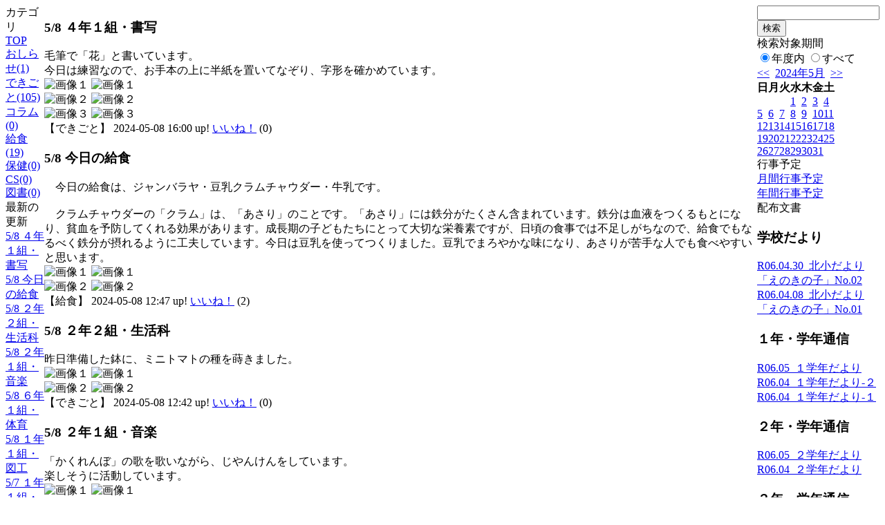

--- FILE ---
content_type: text/html; charset=EUC-JP
request_url: http://swa.city.takasaki.gunma.jp/weblog/index.php?id=102&date=20240508
body_size: 58675
content:
<!DOCTYPE html PUBLIC "-//W3C//DTD XHTML 1.0 Transitional//EN" "http://www.w3.org/TR/xhtml1/DTD/xhtml1-transitional.dtd">
<html>
<head>
<meta http-equiv="Content-Type" content="text/html; charset=EUC-JP">
<meta http-equiv="Content-Style-Type" content="text/css">
<link rel="stylesheet" href="/weblog/css/type_008/import.css" type="text/css">
<title>ページタイトル</title>
<style type="text/css">
<!--
    #block_title {
        background-image: url("/weblog/data/102/title.gif");
        background-repeat: no-repeat;
    }
-->
</style>
<script type="text/javascript" src="/weblog/css/type_008/navi.js"></script>
<link rel="alternate" type="application/rss+xml" title="RSS" href="http://swa.city.takasaki.gunma.jp/weblog/rss2.php?id=102" />
<script type="text/javascript">
//<![CDATA[
var ENV={school_id:'102'};
//]]>
</script>
<script type="text/javascript" src="/swas/js/yui/yahoo/yahoo-min.js" charset="utf-8"></script>
<script type="text/javascript" src="/swas/js/yui/dom/dom-min.js" charset="utf-8"></script>
<script type="text/javascript" src="/swas/js/yui/event/event-min.js" charset="utf-8"></script>
<script type="text/javascript" src="/swas/js/yui/connection/connection-min.js" charset="utf-8"></script>
<script type="text/javascript" src="/swas/js/swa/SWAIineManager-min.js"></script>

<script type="text/javascript">
//<![CDATA[
var writeNewEntryImage;
(function(){
	function getval(name){
		var cs=document.cookie.split(/;\s*/);
		for(var i=0; i<cs.length; i++) {
			var nv=cs[i].split('=');
			if(nv[0]==name)return decodeURIComponent(nv[1]);
		}
		return false;
	}
	function setval(name,val,days){
		var str = name+'='+encodeURIComponent(val) +';path=/;';
		if (days) {
			var d=new Date();
			d.setTime(d.getTime + days*3600*24*1000);
			str += 'expires='+ d.toGMTString() +';';
		}
		document.cookie = str;
	}
	function toInt(s){
		if(!s)return false;
		var n=parseInt(s);
		if(isNaN(n))n=false;
		return n;
	}
	var ftime=toInt(getval('AccessTime')), ltime=toInt(getval('PreAccessTime'));
	var now=new Date();
	now=Math.floor(now.getTime()/1000);
	if(!ftime) {
		if(ltime) ftime=ltime;
		else ftime = now;
		setval('AccessTime', ftime);
	}
	setval('PreAccessTime',now,14);
	writeNewEntryImage = function(pubsec,w,h) {
		if (!pubsec || pubsec>=ftime) {
			var tag = '<img src="/weblog/css/type_008/image/icon_000.gif"';
			if(w) tag += ' width="'+ w +'"';
			if(h) tag += ' height="'+ h +'"';
			tag += ' align="absmiddle"';
			tag += ' alt="新着"';
			tag += ' /> ';
			document.write(tag);
		}
	};
})();
function tglelm(elm, swt) {
	if (typeof elm == "string") elm = document.getElementById(elm);
	var toExpand = elm.style.display != "block";
	elm.style.display = toExpand? "block" : "none";
	if (swt) {
		if (typeof swt == "string") swt = document.getElementById(swt);
		var cn = toExpand? "expand" : "collapse";
		if (tglelm.reClass.test(swt.className)) {
			swt.className = swt.className.replace(tglelm.reClass, cn);
		} else {
			swt.className = swt.className +" "+ cn;
		}
	}
}
tglelm.reClass = /\b(collapse|expand)\b/;

//]]>
</script>

</head>

<body>
<div id="block_whole">


<!--■block_header-->
<!--
<div id="block_header">
<div id="block_title">
<table width="100%" border="0" cellspacing="0" cellpadding="0">
<tr valign="top">
<td rowspan="2" id="block_headerLeft"><img src="image/space.gif" width="620" height="80" border="0"></td>
<td id="block_update">最新更新日：2026/01/13</td>
</tr>
<tr valign="bottom">
<td id="block_counter">本日：<img src="/weblog/count_up.php?id=102" alt="count up" width="1" height="1" style="border:none;" />1
<br>
総数：1179</td>
</tr></table>
</div>
</div>
-->
<!--■block_header end-->


<!--■Block_mess-->
<div id="block_mess"><font style="color:#000000; font-size:16px;"></font>
</div>
<!--■Block_mess end-->


<!--■block_main-->
<div id="block_main">
<table width="100%" border="0" cellspacing="0" cellpadding="0">
<tr valign="top">


<!--●Block_left-->
<td id="block_left">


<!-- カテゴリ -->
<div class="group_sidemenu">
<div class="sidemenu_0">
<div class="menu_title">カテゴリ</div>
<div class="divmenuitem">
  <a class="menu menu_selected" href="index.php?id=102&amp;date=20240508">TOP</a>
</div>
<div class="divmenuitem">
  <a class="menu" href="index.php?id=102&amp;type=2&amp;date=20240508&amp;category_id=1229">おしらせ(1)</a>
</div>
<div class="divmenuitem">
  <a class="menu" href="index.php?id=102&amp;type=2&amp;date=20240508&amp;category_id=1230">できごと(105)</a>
</div>
<div class="divmenuitem">
  <a class="menu" href="index.php?id=102&amp;type=2&amp;date=20240508&amp;category_id=1231">コラム(0)</a>
</div>
<div class="divmenuitem">
  <a class="menu" href="index.php?id=102&amp;type=2&amp;date=20240508&amp;category_id=3412">給食(19)</a>
</div>
<div class="divmenuitem">
  <a class="menu" href="index.php?id=102&amp;type=2&amp;date=20240508&amp;category_id=3413">保健(0)</a>
</div>
<div class="divmenuitem">
  <a class="menu" href="index.php?id=102&amp;type=2&amp;date=20240508&amp;category_id=3414">CS(0)</a>
</div>
<div class="divmenuitem">
  <a class="menu" href="index.php?id=102&amp;type=2&amp;date=20240508&amp;category_id=3420">図書(0)</a>
</div>

</div>
</div>

<!-- 最新の更新 -->
<div class="group_sidemenu">
<div class="sidemenu_1">
<div class="menu_title">最新の更新</div>
<div class="divmenuitem">
  <a class="menu" href="/weblog/index.php?id=102&amp;type=1&amp;column_id=390913&amp;category_id=1230&amp;date=20240508"><script type="text/javascript">writeNewEntryImage(1715151632,null,null,'absmiddle')</script>5/8 ４年１組・書写</a>
</div>
<div class="divmenuitem">
  <a class="menu" href="/weblog/index.php?id=102&amp;type=1&amp;column_id=390766&amp;category_id=3412&amp;date=20240508"><script type="text/javascript">writeNewEntryImage(1715140075,null,null,'absmiddle')</script>5/8 今日の給食</a>
</div>
<div class="divmenuitem">
  <a class="menu" href="/weblog/index.php?id=102&amp;type=1&amp;column_id=390756&amp;category_id=1230&amp;date=20240508"><script type="text/javascript">writeNewEntryImage(1715139774,null,null,'absmiddle')</script>5/8 ２年２組・生活科</a>
</div>
<div class="divmenuitem">
  <a class="menu" href="/weblog/index.php?id=102&amp;type=1&amp;column_id=390753&amp;category_id=1230&amp;date=20240508"><script type="text/javascript">writeNewEntryImage(1715139600,null,null,'absmiddle')</script>5/8 ２年１組・音楽</a>
</div>
<div class="divmenuitem">
  <a class="menu" href="/weblog/index.php?id=102&amp;type=1&amp;column_id=390743&amp;category_id=1230&amp;date=20240508"><script type="text/javascript">writeNewEntryImage(1715139235,null,null,'absmiddle')</script>5/8 ６年１組・体育</a>
</div>
<div class="divmenuitem">
  <a class="menu" href="/weblog/index.php?id=102&amp;type=1&amp;column_id=390738&amp;category_id=1230&amp;date=20240508"><script type="text/javascript">writeNewEntryImage(1715138823,null,null,'absmiddle')</script>5/8 １年１組・図工</a>
</div>
<div class="divmenuitem">
  <a class="menu" href="/weblog/index.php?id=102&amp;type=1&amp;column_id=390525&amp;category_id=1230&amp;date=20240508"><script type="text/javascript">writeNewEntryImage(1715058673,null,null,'absmiddle')</script>5/7 １年１組・給食</a>
</div>
<div class="divmenuitem">
  <a class="menu" href="/weblog/index.php?id=102&amp;type=1&amp;column_id=390521&amp;category_id=3412&amp;date=20240508"><script type="text/javascript">writeNewEntryImage(1715058302,null,null,'absmiddle')</script>5/7 今日の給食</a>
</div>
<div class="divmenuitem">
  <a class="menu" href="/weblog/index.php?id=102&amp;type=1&amp;column_id=390519&amp;category_id=1230&amp;date=20240508"><script type="text/javascript">writeNewEntryImage(1715058045,null,null,'absmiddle')</script>5/7 ４年２組・体育</a>
</div>
<div class="divmenuitem">
  <a class="menu" href="/weblog/index.php?id=102&amp;type=1&amp;column_id=390517&amp;category_id=1230&amp;date=20240508"><script type="text/javascript">writeNewEntryImage(1715057916,null,null,'absmiddle')</script>5/7 ２年２組・生活科</a>
</div>
<div class="divmenuitem">
  <a class="menu" href="/weblog/index.php?id=102&amp;type=1&amp;column_id=390516&amp;category_id=1230&amp;date=20240508"><script type="text/javascript">writeNewEntryImage(1715057602,null,null,'absmiddle')</script>5/7 １年２組・英語活動</a>
</div>
<div class="divmenuitem">
  <a class="menu" href="/weblog/index.php?id=102&amp;type=1&amp;column_id=390507&amp;category_id=1230&amp;date=20240508"><script type="text/javascript">writeNewEntryImage(1715056314,null,null,'absmiddle')</script>5/7 ３年２組・理科</a>
</div>
<div class="divmenuitem">
  <a class="menu" href="/weblog/index.php?id=102&amp;type=1&amp;column_id=390510&amp;category_id=1230&amp;date=20240508"><script type="text/javascript">writeNewEntryImage(1715056298,null,null,'absmiddle')</script>5/7 朝礼</a>
</div>
<div class="divmenuitem">
  <a class="menu" href="/weblog/index.php?id=102&amp;type=1&amp;column_id=390278&amp;category_id=1230&amp;date=20240508"><script type="text/javascript">writeNewEntryImage(1714636460,null,null,'absmiddle')</script>5/2 耳鼻科検診</a>
</div>
<div class="divmenuitem">
  <a class="menu" href="/weblog/index.php?id=102&amp;type=1&amp;column_id=390276&amp;category_id=1230&amp;date=20240508"><script type="text/javascript">writeNewEntryImage(1714636087,null,null,'absmiddle')</script>5/2 委員会集会</a>
</div>

</div>
</div>

<!-- バックナンバー -->
<div class="group_sidemenu">
<div class="sidemenu_1">
<div class="menu_title">過去の記事</div>
<div class="divmenuitem">
  <a class="menu" href="/weblog/index.php?id=102&amp;date=20240508&amp;optiondate=202405">5月</a>
</div>
<div class="divmenuitem">
  <a class="menu" href="/weblog/index.php?id=102&amp;date=20240508&amp;optiondate=202404">4月</a>
</div>
<div class="divmenuitem">
  <a class="menu" href="/weblog/index.php?id=102">2025年度</a>
</div>
<div class="divmenuitem">
  <a class="menu menu_selected" href="/weblog/index.php?id=102&amp;date=20250331">2024年度</a>
</div>
<div class="divmenuitem">
  <a class="menu" href="/weblog/index.php?id=102&amp;date=20240331">2023年度</a>
</div>
<div class="divmenuitem">
  <a class="menu" href="/weblog/index.php?id=102&amp;date=20230331">2022年度</a>
</div>
<div class="divmenuitem">
  <a class="menu" href="/weblog/index.php?id=102&amp;date=20220331">2021年度</a>
</div>
<div class="divmenuitem">
  <a class="menu" href="/weblog/index.php?id=102&amp;date=20210331">2020年度</a>
</div>
<div class="divmenuitem">
  <a class="menu" href="/weblog/index.php?id=102&amp;date=20200331">2019年度</a>
</div>
<div class="divmenuitem">
  <a class="menu" href="/weblog/index.php?id=102&amp;date=20190331">2018年度</a>
</div>
<div class="divmenuitem">
  <a class="menu" href="/weblog/index.php?id=102&amp;date=20180331">2017年度</a>
</div>
<div class="divmenuitem">
  <a class="menu" href="/weblog/index.php?id=102&amp;date=20170331">2016年度</a>
</div>
<div class="divmenuitem">
  <a class="menu" href="/weblog/index.php?id=102&amp;date=20160331">2015年度</a>
</div>
<div class="divmenuitem">
  <a class="menu" href="/weblog/index.php?id=102&amp;date=20150331">2014年度</a>
</div>
<div class="divmenuitem">
  <a class="menu" href="/weblog/index.php?id=102&amp;date=20140331">2013年度</a>
</div>
<div class="divmenuitem">
  <a class="menu" href="/weblog/index.php?id=102&amp;date=20130331">2012年度</a>
</div>
<div class="divmenuitem">
  <a class="menu" href="/weblog/index.php?id=102&amp;date=20120331">2011年度</a>
</div>
<div class="divmenuitem">
  <a class="menu" href="/weblog/index.php?id=102&amp;date=20110331">2010年度</a>
</div>
<div class="divmenuitem">
  <a class="menu" href="/weblog/index.php?id=102&amp;date=20100331">2009年度</a>
</div>

</div>
</div>

</td>
<!--●Block_middle-->
<td id="block_middle">

<!-- コラムブロック -->

<div class="blog-items">
<div id="column-390913" class="column_group">
<div class="column_header">
<h3><span class="wrap"><script type="text/javascript">writeNewEntryImage(1715151632,36,13);</script>5/8 ４年１組・書写</span></h3>
</div>
<div class="column_body clayout-19">
毛筆で「花」と書いています。<br />
今日は練習なので、お手本の上に半紙を置いてなぞり、字形を確かめています。<br style="clear:both;" />
<div class="image_group ig-pos-last"><span class="bimg bimg-first" >
	<img src="/weblog/files/102/blog/390913/1/896661.jpg" title="画像１" alt="画像１" width="400" height="300" onmousedown="return false" ondragstart="return false" oncontextmenu="return false" />
	<img class="protect" src="/weblog/image/space.gif" title="画像１" alt="画像１" width="400" height="300" onmousedown="return false" ondragstart="return false" oncontextmenu="return false" />
</span><br />
<span class="bimg bimg-item" >
	<img src="/weblog/files/102/blog/390913/2/896662.jpg" title="画像２" alt="画像２" width="400" height="300" onmousedown="return false" ondragstart="return false" oncontextmenu="return false" />
	<img class="protect" src="/weblog/image/space.gif" title="画像２" alt="画像２" width="400" height="300" onmousedown="return false" ondragstart="return false" oncontextmenu="return false" />
</span><br />
<span class="bimg bimg-last" >
	<img src="/weblog/files/102/blog/390913/3/896663.jpg" title="画像３" alt="画像３" width="400" height="300" onmousedown="return false" ondragstart="return false" oncontextmenu="return false" />
	<img class="protect" src="/weblog/image/space.gif" title="画像３" alt="画像３" width="400" height="300" onmousedown="return false" ondragstart="return false" oncontextmenu="return false" />
</span></div>

</div>
<div class="column_footer">【できごと】 2024-05-08 16:00 up! <span id="iine-btn-390913" class="iine-btn"></span></div>
</div>

<div id="column-390766" class="column_group">
<div class="column_header">
<h3><span class="wrap"><script type="text/javascript">writeNewEntryImage(1715140075,36,13);</script>5/8 今日の給食</span></h3>
</div>
<div class="column_body clayout-18">
　今日の給食は、ジャンバラヤ・豆乳クラムチャウダー・牛乳です。<br />
<br />
　クラムチャウダーの「クラム」は、「あさり」のことです。「あさり」には鉄分がたくさん含まれています。鉄分は血液をつくるもとになり、貧血を予防してくれる効果があります。成長期の子どもたちにとって大切な栄養素ですが、日頃の食事では不足しがちなので、給食でもなるべく鉄分が摂れるように工夫しています。今日は豆乳を使ってつくりました。豆乳でまろやかな味になり、あさりが苦手な人でも食べやすいと思います。<br style="clear:both;" />
<div class="image_group ig-pos-last"><span class="bimg bimg-first" >
	<img src="/weblog/files/102/blog/390766/1/896308.jpg" title="画像１" alt="画像１" width="400" height="300" onmousedown="return false" ondragstart="return false" oncontextmenu="return false" />
	<img class="protect" src="/weblog/image/space.gif" title="画像１" alt="画像１" width="400" height="300" onmousedown="return false" ondragstart="return false" oncontextmenu="return false" />
</span><br />
<span class="bimg bimg-last" >
	<img src="/weblog/files/102/blog/390766/2/896309.jpg" title="画像２" alt="画像２" width="400" height="300" onmousedown="return false" ondragstart="return false" oncontextmenu="return false" />
	<img class="protect" src="/weblog/image/space.gif" title="画像２" alt="画像２" width="400" height="300" onmousedown="return false" ondragstart="return false" oncontextmenu="return false" />
</span></div>

</div>
<div class="column_footer">【給食】 2024-05-08 12:47 up! <span id="iine-btn-390766" class="iine-btn"></span></div>
</div>

<div id="column-390756" class="column_group">
<div class="column_header">
<h3><span class="wrap"><script type="text/javascript">writeNewEntryImage(1715139774,36,13);</script>5/8 ２年２組・生活科</span></h3>
</div>
<div class="column_body clayout-18">
昨日準備した鉢に、ミニトマトの種を蒔きました。<br style="clear:both;" />
<div class="image_group ig-pos-last"><span class="bimg bimg-first" >
	<img src="/weblog/files/102/blog/390756/1/896282.jpg" title="画像１" alt="画像１" width="400" height="300" onmousedown="return false" ondragstart="return false" oncontextmenu="return false" />
	<img class="protect" src="/weblog/image/space.gif" title="画像１" alt="画像１" width="400" height="300" onmousedown="return false" ondragstart="return false" oncontextmenu="return false" />
</span><br />
<span class="bimg bimg-last" >
	<img src="/weblog/files/102/blog/390756/2/896283.jpg" title="画像２" alt="画像２" width="400" height="300" onmousedown="return false" ondragstart="return false" oncontextmenu="return false" />
	<img class="protect" src="/weblog/image/space.gif" title="画像２" alt="画像２" width="400" height="300" onmousedown="return false" ondragstart="return false" oncontextmenu="return false" />
</span></div>

</div>
<div class="column_footer">【できごと】 2024-05-08 12:42 up! <span id="iine-btn-390756" class="iine-btn"></span></div>
</div>

<div id="column-390753" class="column_group">
<div class="column_header">
<h3><span class="wrap"><script type="text/javascript">writeNewEntryImage(1715139600,36,13);</script>5/8 ２年１組・音楽</span></h3>
</div>
<div class="column_body clayout-19">
「かくれんぼ」の歌を歌いながら、じやんけんをしています。<br />
楽しそうに活動しています。<br style="clear:both;" />
<div class="image_group ig-pos-last"><span class="bimg bimg-first" >
	<img src="/weblog/files/102/blog/390753/1/896274.jpg" title="画像１" alt="画像１" width="400" height="300" onmousedown="return false" ondragstart="return false" oncontextmenu="return false" />
	<img class="protect" src="/weblog/image/space.gif" title="画像１" alt="画像１" width="400" height="300" onmousedown="return false" ondragstart="return false" oncontextmenu="return false" />
</span><br />
<span class="bimg bimg-item" >
	<img src="/weblog/files/102/blog/390753/2/896275.jpg" title="画像２" alt="画像２" width="400" height="300" onmousedown="return false" ondragstart="return false" oncontextmenu="return false" />
	<img class="protect" src="/weblog/image/space.gif" title="画像２" alt="画像２" width="400" height="300" onmousedown="return false" ondragstart="return false" oncontextmenu="return false" />
</span><br />
<span class="bimg bimg-last" >
	<img src="/weblog/files/102/blog/390753/3/896276.jpg" title="画像３" alt="画像３" width="400" height="300" onmousedown="return false" ondragstart="return false" oncontextmenu="return false" />
	<img class="protect" src="/weblog/image/space.gif" title="画像３" alt="画像３" width="400" height="300" onmousedown="return false" ondragstart="return false" oncontextmenu="return false" />
</span></div>

</div>
<div class="column_footer">【できごと】 2024-05-08 12:40 up! <span id="iine-btn-390753" class="iine-btn"></span></div>
</div>

<div id="column-390743" class="column_group">
<div class="column_header">
<h3><span class="wrap"><script type="text/javascript">writeNewEntryImage(1715139235,36,13);</script>5/8 ６年１組・体育</span></h3>
</div>
<div class="column_body clayout-19">
２人組で腹筋に挑戦中です。<br style="clear:both;" />
<div class="image_group ig-pos-last"><span class="bimg bimg-first" >
	<img src="/weblog/files/102/blog/390743/1/896251.jpg" title="画像１" alt="画像１" width="400" height="300" onmousedown="return false" ondragstart="return false" oncontextmenu="return false" />
	<img class="protect" src="/weblog/image/space.gif" title="画像１" alt="画像１" width="400" height="300" onmousedown="return false" ondragstart="return false" oncontextmenu="return false" />
</span><br />
<span class="bimg bimg-item" >
	<img src="/weblog/files/102/blog/390743/2/896252.jpg" title="画像２" alt="画像２" width="400" height="300" onmousedown="return false" ondragstart="return false" oncontextmenu="return false" />
	<img class="protect" src="/weblog/image/space.gif" title="画像２" alt="画像２" width="400" height="300" onmousedown="return false" ondragstart="return false" oncontextmenu="return false" />
</span><br />
<span class="bimg bimg-last" >
	<img src="/weblog/files/102/blog/390743/3/896253.jpg" title="画像３" alt="画像３" width="400" height="300" onmousedown="return false" ondragstart="return false" oncontextmenu="return false" />
	<img class="protect" src="/weblog/image/space.gif" title="画像３" alt="画像３" width="400" height="300" onmousedown="return false" ondragstart="return false" oncontextmenu="return false" />
</span></div>

</div>
<div class="column_footer">【できごと】 2024-05-08 12:33 up! <span id="iine-btn-390743" class="iine-btn"></span></div>
</div>

<div id="column-390738" class="column_group">
<div class="column_header">
<h3><span class="wrap"><script type="text/javascript">writeNewEntryImage(1715138823,36,13);</script>5/8 １年１組・図工</span></h3>
</div>
<div class="column_body clayout-19">
「すなやつちとなかよし」という題材です。<br />
砂場で、思い思いのものを作ったり、穴や溝を掘って水を流したりして楽しんでいます。<br style="clear:both;" />
<div class="image_group ig-pos-last"><span class="bimg bimg-first" >
	<img src="/weblog/files/102/blog/390738/1/896241.jpg" title="画像１" alt="画像１" width="400" height="300" onmousedown="return false" ondragstart="return false" oncontextmenu="return false" />
	<img class="protect" src="/weblog/image/space.gif" title="画像１" alt="画像１" width="400" height="300" onmousedown="return false" ondragstart="return false" oncontextmenu="return false" />
</span><br />
<span class="bimg bimg-item" >
	<img src="/weblog/files/102/blog/390738/2/896242.jpg" title="画像２" alt="画像２" width="400" height="300" onmousedown="return false" ondragstart="return false" oncontextmenu="return false" />
	<img class="protect" src="/weblog/image/space.gif" title="画像２" alt="画像２" width="400" height="300" onmousedown="return false" ondragstart="return false" oncontextmenu="return false" />
</span><br />
<span class="bimg bimg-last" >
	<img src="/weblog/files/102/blog/390738/3/896243.jpg" title="画像３" alt="画像３" width="400" height="300" onmousedown="return false" ondragstart="return false" oncontextmenu="return false" />
	<img class="protect" src="/weblog/image/space.gif" title="画像３" alt="画像３" width="400" height="300" onmousedown="return false" ondragstart="return false" oncontextmenu="return false" />
</span></div>

</div>
<div class="column_footer">【できごと】 2024-05-08 12:27 up! <span id="iine-btn-390738" class="iine-btn"></span></div>
</div>

<div id="column-390525" class="column_group">
<div class="column_header">
<h3><span class="wrap"><script type="text/javascript">writeNewEntryImage(1715058673,36,13);</script>5/7 １年１組・給食</span></h3>
</div>
<div class="column_body clayout-18">
１年生にとって、給食で初めての揚げパンです。<br />
手と口の周りはベタベタですが、美味しそうに食べていました。<br style="clear:both;" />
<div class="image_group ig-pos-last"><span class="bimg bimg-first" >
	<img src="/weblog/files/102/blog/390525/1/895759.jpg" title="画像１" alt="画像１" width="400" height="300" onmousedown="return false" ondragstart="return false" oncontextmenu="return false" />
	<img class="protect" src="/weblog/image/space.gif" title="画像１" alt="画像１" width="400" height="300" onmousedown="return false" ondragstart="return false" oncontextmenu="return false" />
</span><br />
<span class="bimg bimg-last" >
	<img src="/weblog/files/102/blog/390525/2/895760.jpg" title="画像２" alt="画像２" width="400" height="300" onmousedown="return false" ondragstart="return false" oncontextmenu="return false" />
	<img class="protect" src="/weblog/image/space.gif" title="画像２" alt="画像２" width="400" height="300" onmousedown="return false" ondragstart="return false" oncontextmenu="return false" />
</span></div>

</div>
<div class="column_footer">【できごと】 2024-05-07 14:11 up! <span id="iine-btn-390525" class="iine-btn"></span></div>
</div>

<div id="column-390521" class="column_group">
<div class="column_header">
<h3><span class="wrap"><script type="text/javascript">writeNewEntryImage(1715058302,36,13);</script>5/7 今日の給食</span></h3>
</div>
<div class="column_body clayout-18">
　今日の給食は、抹茶きな粉揚げパン・大豆とツナのサラダ・ワンタンスープ・牛乳です。<br />
<br />
　今日は「八十八夜献立」です。立春から数えて八十八日目を「八十八夜」といい、今年は５月２日が八十八夜でした。このときに摘んだ新茶を飲むと、病気にならないと言われています。新茶の気分を味わってもらえるよう、今日は抹茶の揚げパンにしました。抹茶というと大人な感じがしますが、抹茶揚げパンは人気のメニューです。<br style="clear:both;" />
<div class="image_group ig-pos-last"><span class="bimg bimg-first" >
	<img src="/weblog/files/102/blog/390521/1/895750.jpg" title="画像１" alt="画像１" width="400" height="300" onmousedown="return false" ondragstart="return false" oncontextmenu="return false" />
	<img class="protect" src="/weblog/image/space.gif" title="画像１" alt="画像１" width="400" height="300" onmousedown="return false" ondragstart="return false" oncontextmenu="return false" />
</span><br />
<span class="bimg bimg-last" >
	<img src="/weblog/files/102/blog/390521/2/895751.jpg" title="画像２" alt="画像２" width="400" height="300" onmousedown="return false" ondragstart="return false" oncontextmenu="return false" />
	<img class="protect" src="/weblog/image/space.gif" title="画像２" alt="画像２" width="400" height="300" onmousedown="return false" ondragstart="return false" oncontextmenu="return false" />
</span></div>

</div>
<div class="column_footer">【給食】 2024-05-07 14:05 up! <span id="iine-btn-390521" class="iine-btn"></span></div>
</div>

<div id="column-390519" class="column_group">
<div class="column_header">
<h3><span class="wrap"><script type="text/javascript">writeNewEntryImage(1715058045,36,13);</script>5/7 ４年２組・体育</span></h3>
</div>
<div class="column_body clayout-18">
シャトルランを行いました。<br style="clear:both;" />
<div class="image_group ig-pos-last"><span class="bimg bimg-first" >
	<img src="/weblog/files/102/blog/390519/1/895746.jpg" title="画像１" alt="画像１" width="400" height="300" onmousedown="return false" ondragstart="return false" oncontextmenu="return false" />
	<img class="protect" src="/weblog/image/space.gif" title="画像１" alt="画像１" width="400" height="300" onmousedown="return false" ondragstart="return false" oncontextmenu="return false" />
</span><br />
<span class="bimg bimg-last" >
	<img src="/weblog/files/102/blog/390519/2/895747.jpg" title="画像２" alt="画像２" width="400" height="300" onmousedown="return false" ondragstart="return false" oncontextmenu="return false" />
	<img class="protect" src="/weblog/image/space.gif" title="画像２" alt="画像２" width="400" height="300" onmousedown="return false" ondragstart="return false" oncontextmenu="return false" />
</span></div>

</div>
<div class="column_footer">【できごと】 2024-05-07 14:00 up! <span id="iine-btn-390519" class="iine-btn"></span></div>
</div>

<div id="column-390517" class="column_group">
<div class="column_header">
<h3><span class="wrap"><script type="text/javascript">writeNewEntryImage(1715057916,36,13);</script>5/7 ２年２組・生活科</span></h3>
</div>
<div class="column_body clayout-19">
鉢に土を入れて、ミニトマトの種まきの準備をしました。<br style="clear:both;" />
<div class="image_group ig-pos-last"><span class="bimg bimg-first" >
	<img src="/weblog/files/102/blog/390517/1/895741.jpg" title="画像１" alt="画像１" width="400" height="300" onmousedown="return false" ondragstart="return false" oncontextmenu="return false" />
	<img class="protect" src="/weblog/image/space.gif" title="画像１" alt="画像１" width="400" height="300" onmousedown="return false" ondragstart="return false" oncontextmenu="return false" />
</span><br />
<span class="bimg bimg-item" >
	<img src="/weblog/files/102/blog/390517/2/895742.jpg" title="画像２" alt="画像２" width="400" height="300" onmousedown="return false" ondragstart="return false" oncontextmenu="return false" />
	<img class="protect" src="/weblog/image/space.gif" title="画像２" alt="画像２" width="400" height="300" onmousedown="return false" ondragstart="return false" oncontextmenu="return false" />
</span><br />
<span class="bimg bimg-last" >
	<img src="/weblog/files/102/blog/390517/3/895743.jpg" title="画像３" alt="画像３" width="400" height="300" onmousedown="return false" ondragstart="return false" oncontextmenu="return false" />
	<img class="protect" src="/weblog/image/space.gif" title="画像３" alt="画像３" width="400" height="300" onmousedown="return false" ondragstart="return false" oncontextmenu="return false" />
</span></div>

</div>
<div class="column_footer">【できごと】 2024-05-07 13:58 up! <span id="iine-btn-390517" class="iine-btn"></span></div>
</div>

<div id="column-390516" class="column_group">
<div class="column_header">
<h3><span class="wrap"><script type="text/javascript">writeNewEntryImage(1715057602,36,13);</script>5/7 １年２組・英語活動</span></h3>
</div>
<div class="column_body clayout-18">
いろいろな「色」の言い方を学びました。<br />
たくさん手が挙がっていました。<br style="clear:both;" />
<div class="image_group ig-pos-last"><span class="bimg bimg-first" >
	<img src="/weblog/files/102/blog/390516/1/895739.jpg" title="画像１" alt="画像１" width="400" height="300" onmousedown="return false" ondragstart="return false" oncontextmenu="return false" />
	<img class="protect" src="/weblog/image/space.gif" title="画像１" alt="画像１" width="400" height="300" onmousedown="return false" ondragstart="return false" oncontextmenu="return false" />
</span><br />
<span class="bimg bimg-last" >
	<img src="/weblog/files/102/blog/390516/2/895740.jpg" title="画像２" alt="画像２" width="400" height="300" onmousedown="return false" ondragstart="return false" oncontextmenu="return false" />
	<img class="protect" src="/weblog/image/space.gif" title="画像２" alt="画像２" width="400" height="300" onmousedown="return false" ondragstart="return false" oncontextmenu="return false" />
</span></div>

</div>
<div class="column_footer">【できごと】 2024-05-07 13:53 up! <span id="iine-btn-390516" class="iine-btn"></span></div>
</div>

<div id="column-390507" class="column_group">
<div class="column_header">
<h3><span class="wrap"><script type="text/javascript">writeNewEntryImage(1715056314,36,13);</script>5/7 ３年２組・理科</span></h3>
</div>
<div class="column_body clayout-19">
アオムシ（モンシロチョウの幼虫）の観察をしています。<br style="clear:both;" />
<div class="image_group ig-pos-last"><span class="bimg bimg-first" >
	<img src="/weblog/files/102/blog/390507/1/895718.jpg" title="画像１" alt="画像１" width="400" height="300" onmousedown="return false" ondragstart="return false" oncontextmenu="return false" />
	<img class="protect" src="/weblog/image/space.gif" title="画像１" alt="画像１" width="400" height="300" onmousedown="return false" ondragstart="return false" oncontextmenu="return false" />
</span><br />
<span class="bimg bimg-item" >
	<img src="/weblog/files/102/blog/390507/2/895719.jpg" title="画像２" alt="画像２" width="400" height="300" onmousedown="return false" ondragstart="return false" oncontextmenu="return false" />
	<img class="protect" src="/weblog/image/space.gif" title="画像２" alt="画像２" width="400" height="300" onmousedown="return false" ondragstart="return false" oncontextmenu="return false" />
</span><br />
<span class="bimg bimg-last" >
	<img src="/weblog/files/102/blog/390507/3/895720.jpg" title="画像３" alt="画像３" width="400" height="300" onmousedown="return false" ondragstart="return false" oncontextmenu="return false" />
	<img class="protect" src="/weblog/image/space.gif" title="画像３" alt="画像３" width="400" height="300" onmousedown="return false" ondragstart="return false" oncontextmenu="return false" />
</span></div>

</div>
<div class="column_footer">【できごと】 2024-05-07 13:31 up! <span id="iine-btn-390507" class="iine-btn"></span></div>
</div>

<div id="column-390510" class="column_group">
<div class="column_header">
<h3><span class="wrap"><script type="text/javascript">writeNewEntryImage(1715056298,36,13);</script>5/7 朝礼</span></h3>
</div>
<div class="column_body clayout-19">
今年度、はじめての朝礼です。<br />
始めに校歌を歌いました。<br />
次に、校長が２つの話をしました。<br />
１つ目は、北小の３つ目標（かしこい子　やさしい子　たくましい子）の話です。<br />
２つ目は、南谷真鈴さんの「自分を越え続ける」という本を紹介しながら、「目標を決めて挑戦し続けよう、あきらめずに努力しよう」という話です。<br />
子どもたちには、夢をもち、それに向かって、あきらめずに努力と挑戦を続けてほしいと思います。<br style="clear:both;" />
<div class="image_group ig-pos-last"><span class="bimg bimg-first" >
	<img src="/weblog/files/102/blog/390510/1/895723.jpg" title="画像１" alt="画像１" width="400" height="300" onmousedown="return false" ondragstart="return false" oncontextmenu="return false" />
	<img class="protect" src="/weblog/image/space.gif" title="画像１" alt="画像１" width="400" height="300" onmousedown="return false" ondragstart="return false" oncontextmenu="return false" />
</span><br />
<span class="bimg bimg-item" >
	<img src="/weblog/files/102/blog/390510/2/895724.jpg" title="画像２" alt="画像２" width="400" height="300" onmousedown="return false" ondragstart="return false" oncontextmenu="return false" />
	<img class="protect" src="/weblog/image/space.gif" title="画像２" alt="画像２" width="400" height="300" onmousedown="return false" ondragstart="return false" oncontextmenu="return false" />
</span><br />
<span class="bimg bimg-last" >
	<img src="/weblog/files/102/blog/390510/3/895725.jpg" title="画像３" alt="画像３" width="420" height="630" onmousedown="return false" ondragstart="return false" oncontextmenu="return false" />
	<img class="protect" src="/weblog/image/space.gif" title="画像３" alt="画像３" width="420" height="630" onmousedown="return false" ondragstart="return false" oncontextmenu="return false" />
</span></div>

</div>
<div class="column_footer">【できごと】 2024-05-07 13:31 up! <span id="iine-btn-390510" class="iine-btn"></span></div>
</div>

<div id="column-390278" class="column_group">
<div class="column_header">
<h3><span class="wrap"><script type="text/javascript">writeNewEntryImage(1714636460,36,13);</script>5/2 耳鼻科検診</span></h3>
</div>
<div class="column_body clayout-19">
午後は、耳鼻科検診でした。<br />
写真は４年生の様子です。<br style="clear:both;" />
<div class="image_group ig-pos-last"><span class="bimg bimg-first" >
	<img src="/weblog/files/102/blog/390278/1/895181.jpg" title="画像１" alt="画像１" width="400" height="300" onmousedown="return false" ondragstart="return false" oncontextmenu="return false" />
	<img class="protect" src="/weblog/image/space.gif" title="画像１" alt="画像１" width="400" height="300" onmousedown="return false" ondragstart="return false" oncontextmenu="return false" />
</span><br />
<span class="bimg bimg-item" >
	<img src="/weblog/files/102/blog/390278/2/895182.jpg" title="画像２" alt="画像２" width="400" height="300" onmousedown="return false" ondragstart="return false" oncontextmenu="return false" />
	<img class="protect" src="/weblog/image/space.gif" title="画像２" alt="画像２" width="400" height="300" onmousedown="return false" ondragstart="return false" oncontextmenu="return false" />
</span><br />
<span class="bimg bimg-last" >
	<img src="/weblog/files/102/blog/390278/3/895183.jpg" title="画像３" alt="画像３" width="400" height="300" onmousedown="return false" ondragstart="return false" oncontextmenu="return false" />
	<img class="protect" src="/weblog/image/space.gif" title="画像３" alt="画像３" width="400" height="300" onmousedown="return false" ondragstart="return false" oncontextmenu="return false" />
</span></div>

</div>
<div class="column_footer">【できごと】 2024-05-02 16:54 up! <span id="iine-btn-390278" class="iine-btn"></span></div>
</div>

<div id="column-390276" class="column_group">
<div class="column_header">
<h3><span class="wrap"><script type="text/javascript">writeNewEntryImage(1714636087,36,13);</script>5/2 委員会集会</span></h3>
</div>
<div class="column_body clayout-18">
給食の時間に、校内テレビ放送を利用して「委員会集会」を行いました。<br />
各委員会の委員長が自己紹介をしたり、全校児童に守ってほしいことなどを呼びかけたりしました。<br />
写真は、３年生の教室の様子です。<br style="clear:both;" />
<div class="image_group ig-pos-last"><span class="bimg bimg-first" >
	<img src="/weblog/files/102/blog/390276/1/895178.jpg" title="画像１" alt="画像１" width="400" height="300" onmousedown="return false" ondragstart="return false" oncontextmenu="return false" />
	<img class="protect" src="/weblog/image/space.gif" title="画像１" alt="画像１" width="400" height="300" onmousedown="return false" ondragstart="return false" oncontextmenu="return false" />
</span><br />
<span class="bimg bimg-last" >
	<img src="/weblog/files/102/blog/390276/2/895179.jpg" title="画像２" alt="画像２" width="400" height="300" onmousedown="return false" ondragstart="return false" oncontextmenu="return false" />
	<img class="protect" src="/weblog/image/space.gif" title="画像２" alt="画像２" width="400" height="300" onmousedown="return false" ondragstart="return false" oncontextmenu="return false" />
</span></div>

</div>
<div class="column_footer">【できごと】 2024-05-02 16:48 up! <span id="iine-btn-390276" class="iine-btn"></span></div>
</div>

<div id="column-390272" class="column_group">
<div class="column_header">
<h3><span class="wrap"><script type="text/javascript">writeNewEntryImage(1714635316,36,13);</script>5/2 今日の給食</span></h3>
</div>
<div class="column_body clayout-13">
　今日の給食は、コッペパン、チリ・コン・カン、スパゲッティサラダ、オレンジ、牛乳です。<br style="clear:both;" />
<div class="image_group ig-pos-last"><span class="bimg bimg-single" >
	<img src="/weblog/files/102/blog/390272/1/895170.jpg" title="画像１" alt="画像１" width="400" height="300" onmousedown="return false" ondragstart="return false" oncontextmenu="return false" />
	<img class="protect" src="/weblog/image/space.gif" title="画像１" alt="画像１" width="400" height="300" onmousedown="return false" ondragstart="return false" oncontextmenu="return false" />
</span></div>

</div>
<div class="column_footer">【給食】 2024-05-02 16:35 up! <span id="iine-btn-390272" class="iine-btn"></span></div>
</div>

<div id="column-390269" class="column_group">
<div class="column_header">
<h3><span class="wrap"><script type="text/javascript">writeNewEntryImage(1714635142,36,13);</script>5/2 ４年１組・体育</span></h3>
</div>
<div class="column_body clayout-19">
握力の測定をしました。<br style="clear:both;" />
<div class="image_group ig-pos-last"><span class="bimg bimg-first" >
	<img src="/weblog/files/102/blog/390269/1/895165.jpg" title="画像１" alt="画像１" width="400" height="300" onmousedown="return false" ondragstart="return false" oncontextmenu="return false" />
	<img class="protect" src="/weblog/image/space.gif" title="画像１" alt="画像１" width="400" height="300" onmousedown="return false" ondragstart="return false" oncontextmenu="return false" />
</span><br />
<span class="bimg bimg-item" >
	<img src="/weblog/files/102/blog/390269/2/895166.jpg" title="画像２" alt="画像２" width="400" height="300" onmousedown="return false" ondragstart="return false" oncontextmenu="return false" />
	<img class="protect" src="/weblog/image/space.gif" title="画像２" alt="画像２" width="400" height="300" onmousedown="return false" ondragstart="return false" oncontextmenu="return false" />
</span><br />
<span class="bimg bimg-last" >
	<img src="/weblog/files/102/blog/390269/3/895167.jpg" title="画像３" alt="画像３" width="400" height="300" onmousedown="return false" ondragstart="return false" oncontextmenu="return false" />
	<img class="protect" src="/weblog/image/space.gif" title="画像３" alt="画像３" width="400" height="300" onmousedown="return false" ondragstart="return false" oncontextmenu="return false" />
</span></div>

</div>
<div class="column_footer">【できごと】 2024-05-02 16:32 up! <span id="iine-btn-390269" class="iine-btn"></span></div>
</div>

<div id="column-390264" class="column_group">
<div class="column_header">
<h3><span class="wrap"><script type="text/javascript">writeNewEntryImage(1714634755,36,13);</script>5/2 １年２組・図工</span></h3>
</div>
<div class="column_body clayout-19">
「ちょき　ちょき　かざり」の続きです。<br />
前回は、用紙に印刷されている折り方や切り方で飾りを作りましたが、今日は、折り方や切り方を自分で工夫して作り、前回の飾りに貼り付けて、作品をふくらませています。<br style="clear:both;" />
<div class="image_group ig-pos-last"><span class="bimg bimg-first" >
	<img src="/weblog/files/102/blog/390264/1/895155.jpg" title="画像１" alt="画像１" width="400" height="300" onmousedown="return false" ondragstart="return false" oncontextmenu="return false" />
	<img class="protect" src="/weblog/image/space.gif" title="画像１" alt="画像１" width="400" height="300" onmousedown="return false" ondragstart="return false" oncontextmenu="return false" />
</span><br />
<span class="bimg bimg-item" >
	<img src="/weblog/files/102/blog/390264/2/895156.jpg" title="画像２" alt="画像２" width="400" height="300" onmousedown="return false" ondragstart="return false" oncontextmenu="return false" />
	<img class="protect" src="/weblog/image/space.gif" title="画像２" alt="画像２" width="400" height="300" onmousedown="return false" ondragstart="return false" oncontextmenu="return false" />
</span><br />
<span class="bimg bimg-last" >
	<img src="/weblog/files/102/blog/390264/3/895157.jpg" title="画像３" alt="画像３" width="400" height="300" onmousedown="return false" ondragstart="return false" oncontextmenu="return false" />
	<img class="protect" src="/weblog/image/space.gif" title="画像３" alt="画像３" width="400" height="300" onmousedown="return false" ondragstart="return false" oncontextmenu="return false" />
</span></div>

</div>
<div class="column_footer">【できごと】 2024-05-02 16:25 up! <span id="iine-btn-390264" class="iine-btn"></span></div>
</div>

<div id="column-390258" class="column_group">
<div class="column_header">
<h3><span class="wrap"><script type="text/javascript">writeNewEntryImage(1714634307,36,13);</script>5/2 ５年１組・体育</span></h3>
</div>
<div class="column_body clayout-19">
５０メートル走のタイムを計りました。<br />
前回のタイムを更新した子がたくさんいたようです。<br style="clear:both;" />
<div class="image_group ig-pos-last"><span class="bimg bimg-first" >
	<img src="/weblog/files/102/blog/390258/1/895142.jpg" title="画像１" alt="画像１" width="400" height="300" onmousedown="return false" ondragstart="return false" oncontextmenu="return false" />
	<img class="protect" src="/weblog/image/space.gif" title="画像１" alt="画像１" width="400" height="300" onmousedown="return false" ondragstart="return false" oncontextmenu="return false" />
</span><br />
<span class="bimg bimg-item" >
	<img src="/weblog/files/102/blog/390258/2/895143.jpg" title="画像２" alt="画像２" width="400" height="300" onmousedown="return false" ondragstart="return false" oncontextmenu="return false" />
	<img class="protect" src="/weblog/image/space.gif" title="画像２" alt="画像２" width="400" height="300" onmousedown="return false" ondragstart="return false" oncontextmenu="return false" />
</span><br />
<span class="bimg bimg-last" >
	<img src="/weblog/files/102/blog/390258/3/895144.jpg" title="画像３" alt="画像３" width="400" height="300" onmousedown="return false" ondragstart="return false" oncontextmenu="return false" />
	<img class="protect" src="/weblog/image/space.gif" title="画像３" alt="画像３" width="400" height="300" onmousedown="return false" ondragstart="return false" oncontextmenu="return false" />
</span></div>

</div>
<div class="column_footer">【できごと】 2024-05-02 16:18 up! <span id="iine-btn-390258" class="iine-btn"></span></div>
</div>

<div id="column-390002" class="column_group">
<div class="column_header">
<h3><span class="wrap"><script type="text/javascript">writeNewEntryImage(1714552768,36,13);</script>5/1 今日の給食</span></h3>
</div>
<div class="column_body clayout-13">
　今日の給食は、ちらし寿司・若竹汁・柏餅・牛乳です。<br />
<br />
　今日の給食は「端午の節句献立」です。５月５日は「端午の節句」とよばれ、男の子の健やかな成長を願う日です。この日に「ちまき」や「柏餅」を食べてお祝いする風習があります。給食では、ちらし寿司と柏餅、旬のたけのこをたっぷり使った若竹汁にしました。<br />
　そして今日は、図書コラボ献立でもあります。今月の本は「ワニぼうのこいのぼり」という絵本です。本の中で、ワニぼうの家族も柏餅を食べています。<br style="clear:both;" />
<div class="image_group ig-pos-last"><span class="bimg bimg-single" >
	<img src="/weblog/files/102/blog/390002/1/894525.jpg" title="画像１" alt="画像１" width="400" height="300" onmousedown="return false" ondragstart="return false" oncontextmenu="return false" />
	<img class="protect" src="/weblog/image/space.gif" title="画像１" alt="画像１" width="400" height="300" onmousedown="return false" ondragstart="return false" oncontextmenu="return false" />
</span></div>

</div>
<div class="column_footer">【給食】 2024-05-01 17:39 up! <span id="iine-btn-390002" class="iine-btn"></span></div>
</div>


<div class="group_pagelink"><div class="wrap-1"><div class="wrap-2">
<h4 class="page_navigation_info">1 / 7 ページ</h4>
	<a href="index.php?id=102&amp;date=20240508&amp;no=0"><span class="page_selected">1</span></a>
	<a href="index.php?id=102&amp;date=20240508&amp;no=1">2</a>
	<a href="index.php?id=102&amp;date=20240508&amp;no=2">3</a>
	<a href="index.php?id=102&amp;date=20240508&amp;no=3">4</a>
	<a href="index.php?id=102&amp;date=20240508&amp;no=4">5</a>
	<a href="index.php?id=102&amp;date=20240508&amp;no=5">6</a>
	<a href="index.php?id=102&amp;date=20240508&amp;no=6">7</a>
</div></div></div>
</div>



<!-- コラムブロック end-->

</td>
<!--●Block_right-->
<td id="block_right">

<!-- 検索ボックス -->
<div id="group_search">
<form method="get" action="index.php">
<input type="hidden" name="id" value="102" />
<input type="hidden" name="type" value="7" />
<input type="hidden" name="date" value="20240508" />
<input type="text" name="search_word" value="" class="search_text" />
<input type="submit" value="検索" class="search_button" />
<div align="left" class="search_text">
検索対象期間<br />
<label><input type="radio" name="search_option" value="0" checked="checked" />年度内</label>
<label><input type="radio" name="search_option" value="1" />すべて</label>
</div>
</form>

</div>

<!-- カレンダー -->
<div class="group_calendar">
<div id="monthly">
<div id="monthly_header">
	<a href="/weblog/index.php?id=102&amp;date=20240408"><span class="navi">&lt;&lt;</span></a>
	&nbsp;<a href="/weblog/index.php?id=102">2024年5月</a>
	&nbsp;<a href="/weblog/index.php?id=102&amp;date=20240608"><span class="navi">&gt;&gt;</span></a>
</div>
<table id="monthly_calendar" summary="ブラウズ日選択カレンダー" border="0" cellpadding="0" cellspacing="0">
	<tr>
		<th><span class="sunday">日</span></th>
		<th>月</th>
		<th>火</th>
		<th>水</th>
		<th>木</th>
		<th>金</th>
		<th><span class="saturday">土</span></th>
	</tr>
	<tr>
		<td>　</td>
		<td>　</td>
		<td>　</td>
		<td><a href="/weblog/index.php?id=102&amp;date=20240501">1</a></td>
		<td><a href="/weblog/index.php?id=102&amp;date=20240502">2</a></td>
		<td><a href="/weblog/index.php?id=102&amp;date=20240503">3</a></td>
		<td><a href="/weblog/index.php?id=102&amp;date=20240504"><span class="saturday">4</span></a></td>
	</tr>
	<tr>
		<td><a href="/weblog/index.php?id=102&amp;date=20240505"><span class="sunday">5</span></a></td>
		<td><a href="/weblog/index.php?id=102&amp;date=20240506">6</a></td>
		<td><a href="/weblog/index.php?id=102&amp;date=20240507">7</a></td>
		<td><a href="/weblog/index.php?id=102&amp;date=20240508"><span class="selected">8</span></a></td>
		<td><a href="/weblog/index.php?id=102&amp;date=20240509">9</a></td>
		<td><a href="/weblog/index.php?id=102&amp;date=20240510">10</a></td>
		<td><a href="/weblog/index.php?id=102&amp;date=20240511"><span class="saturday">11</span></a></td>
	</tr>
	<tr>
		<td><a href="/weblog/index.php?id=102&amp;date=20240512"><span class="sunday">12</span></a></td>
		<td><a href="/weblog/index.php?id=102&amp;date=20240513">13</a></td>
		<td><a href="/weblog/index.php?id=102&amp;date=20240514">14</a></td>
		<td><a href="/weblog/index.php?id=102&amp;date=20240515">15</a></td>
		<td><a href="/weblog/index.php?id=102&amp;date=20240516">16</a></td>
		<td><a href="/weblog/index.php?id=102&amp;date=20240517">17</a></td>
		<td><a href="/weblog/index.php?id=102&amp;date=20240518"><span class="saturday">18</span></a></td>
	</tr>
	<tr>
		<td><a href="/weblog/index.php?id=102&amp;date=20240519"><span class="sunday">19</span></a></td>
		<td><a href="/weblog/index.php?id=102&amp;date=20240520">20</a></td>
		<td><a href="/weblog/index.php?id=102&amp;date=20240521">21</a></td>
		<td><a href="/weblog/index.php?id=102&amp;date=20240522">22</a></td>
		<td><a href="/weblog/index.php?id=102&amp;date=20240523">23</a></td>
		<td><a href="/weblog/index.php?id=102&amp;date=20240524">24</a></td>
		<td><a href="/weblog/index.php?id=102&amp;date=20240525"><span class="saturday">25</span></a></td>
	</tr>
	<tr>
		<td><a href="/weblog/index.php?id=102&amp;date=20240526"><span class="sunday">26</span></a></td>
		<td><a href="/weblog/index.php?id=102&amp;date=20240527">27</a></td>
		<td><a href="/weblog/index.php?id=102&amp;date=20240528">28</a></td>
		<td><a href="/weblog/index.php?id=102&amp;date=20240529">29</a></td>
		<td><a href="/weblog/index.php?id=102&amp;date=20240530">30</a></td>
		<td><a href="/weblog/index.php?id=102&amp;date=20240531">31</a></td>
		<td>　</td>
	</tr>
</table>
</div>
</div>


<!-- 週間予定表 -->


<!-- 行事予定 -->
<div class="group_sidemenu">
<div class="sidemenu_2">
<div class="menu_title">行事予定</div>
<div class="divmenuitem">
  <a class="menu" href="index.php?id=102&amp;type=3&amp;date=20240508">月間行事予定</a>
</div>


<div class="divmenuitem">
  <a class="menu" href="index.php?id=102&amp;type=4&amp;date=20240508">年間行事予定</a>
</div>


</div>
</div>

<!-- 配布文書 -->
<div class="group_sidemenu">
<div class="sidemenu_4">
<div class="menu_title">配布文書</div>
<h3>学校だより</h3>
<div class="divmenuitem">
  <a class="menu" href="/weblog/files/102/doc/55825/893631.pdf" target="_blank"><script type="text/javascript">writeNewEntryImage(1714445286,null,null,'absmiddle')</script>R06.04.30_北小だより「えのきの子」No.02</a>
</div>
<div class="divmenuitem">
  <a class="menu" href="/weblog/files/102/doc/55066/882322.pdf" target="_blank"><script type="text/javascript">writeNewEntryImage(1712553868,null,null,'absmiddle')</script>R06.04.08_北小だより「えのきの子」No.01</a>
</div>
<h3>１年・学年通信</h3>
<div class="divmenuitem">
  <a class="menu" href="/weblog/files/102/doc/55826/893632.pdf" target="_blank"><script type="text/javascript">writeNewEntryImage(1714445361,null,null,'absmiddle')</script>R06.05_１学年だより</a>
</div>
<div class="divmenuitem">
  <a class="menu" href="/weblog/files/102/doc/55688/892383.pdf" target="_blank"><script type="text/javascript">writeNewEntryImage(1714030339,null,null,'absmiddle')</script>R06.04_１学年だより-２</a>
</div>
<div class="divmenuitem">
  <a class="menu" href="/weblog/files/102/doc/55687/892382.pdf" target="_blank"><script type="text/javascript">writeNewEntryImage(1714030309,null,null,'absmiddle')</script>R06.04_１学年だより-１</a>
</div>
<h3>２年・学年通信</h3>
<div class="divmenuitem">
  <a class="menu" href="/weblog/files/102/doc/55827/893633.pdf" target="_blank"><script type="text/javascript">writeNewEntryImage(1714445394,null,null,'absmiddle')</script>R06.05_２学年だより</a>
</div>
<div class="divmenuitem">
  <a class="menu" href="/weblog/files/102/doc/55692/892393.pdf" target="_blank"><script type="text/javascript">writeNewEntryImage(1714030489,null,null,'absmiddle')</script>R06.04_２学年だより</a>
</div>
<h3>３年・学年通信</h3>
<div class="divmenuitem">
  <a class="menu" href="/weblog/files/102/doc/55828/893634.pdf" target="_blank"><script type="text/javascript">writeNewEntryImage(1714445424,null,null,'absmiddle')</script>R06.05_３学年だより</a>
</div>
<div class="divmenuitem">
  <a class="menu" href="/weblog/files/102/doc/55699/892430.pdf" target="_blank"><script type="text/javascript">writeNewEntryImage(1714032676,null,null,'absmiddle')</script>R06.04_３学年だより</a>
</div>
<h3>４年・学年通信</h3>
<div class="divmenuitem">
  <a class="menu" href="/weblog/files/102/doc/55829/893637.pdf" target="_blank"><script type="text/javascript">writeNewEntryImage(1714445491,null,null,'absmiddle')</script>R06.05_４学年だより</a>
</div>
<div class="divmenuitem">
  <a class="menu" href="/weblog/files/102/doc/55694/892396.pdf" target="_blank"><script type="text/javascript">writeNewEntryImage(1714030659,null,null,'absmiddle')</script>R06.04_４学年だより</a>
</div>
<h3>５年・学年通信</h3>
<div class="divmenuitem">
  <a class="menu" href="/weblog/files/102/doc/55830/893638.pdf" target="_blank"><script type="text/javascript">writeNewEntryImage(1714445522,null,null,'absmiddle')</script>R06.05_５学年だより</a>
</div>
<div class="divmenuitem">
  <a class="menu" href="/weblog/files/102/doc/55695/892398.pdf" target="_blank"><script type="text/javascript">writeNewEntryImage(1714030751,null,null,'absmiddle')</script>R06.04_５学年だより</a>
</div>
<h3>６年・学年通信</h3>
<div class="divmenuitem">
  <a class="menu" href="/weblog/files/102/doc/55831/893641.pdf" target="_blank"><script type="text/javascript">writeNewEntryImage(1714445553,null,null,'absmiddle')</script>R06.05_６学年だより</a>
</div>
<div class="divmenuitem">
  <a class="menu" href="/weblog/files/102/doc/55696/892399.pdf" target="_blank"><script type="text/javascript">writeNewEntryImage(1714030808,null,null,'absmiddle')</script>R06.04_６学年だより</a>
</div>
<h3>給食献立予定表</h3>
<div class="divmenuitem">
  <a class="menu" href="/weblog/files/102/doc/55681/892301.pdf" target="_blank"><script type="text/javascript">writeNewEntryImage(1714026358,null,null,'absmiddle')</script>５月給食献立予定表</a>
</div>
<div class="divmenuitem">
  <a class="menu" href="/weblog/files/102/doc/55137/883216.pdf" target="_blank"><script type="text/javascript">writeNewEntryImage(1712640410,null,null,'absmiddle')</script>４月給食献立予定表</a>
</div>
<h3>保健だより</h3>
<div class="divmenuitem">
  <a class="menu" href="/weblog/files/102/doc/55832/893642.pdf" target="_blank"><script type="text/javascript">writeNewEntryImage(1714445634,null,null,'absmiddle')</script>R06.05_保健だより</a>
</div>
<div class="divmenuitem">
  <a class="menu" href="/weblog/files/102/doc/55680/892406.pdf" target="_blank"><script type="text/javascript">writeNewEntryImage(1714030998,null,null,'absmiddle')</script>R06.04_保健だより</a>
</div>
<h3>図書だより</h3>
<div class="divmenuitem">
  <a class="menu" href="/weblog/files/102/doc/55679/892287.pdf" target="_blank"><script type="text/javascript">writeNewEntryImage(1714025798,null,null,'absmiddle')</script>R06.04_図書だより</a>
</div>
<h3>英語だより</h3>
<div class="divmenuitem">
  <a class="menu" href="/weblog/files/102/doc/54292/870149.pdf" target="_blank"><script type="text/javascript">writeNewEntryImage(1709161599,null,null,'absmiddle')</script>令和５年度　北小英語だより</a>
</div>
<h3>学校経営</h3>
<div class="divmenuitem">
  <a class="menu" href="/weblog/files/102/doc/55072/882335.pdf" target="_blank"><script type="text/javascript">writeNewEntryImage(1712554562,null,null,'absmiddle')</script>令和６年度　教育構想図</a>
</div>
<div class="divmenuitem">
  <a class="menu" href="/weblog/files/102/doc/55069/882332.pdf" target="_blank"><script type="text/javascript">writeNewEntryImage(1712554521,null,null,'absmiddle')</script>令和６年度　学校経営方針</a>
</div>
<h3>年間行事予定表</h3>
<div class="divmenuitem">
  <a class="menu" href="/weblog/files/102/doc/55138/883230.pdf" target="_blank"><script type="text/javascript">writeNewEntryImage(1712640701,null,null,'absmiddle')</script>令和６年度　年間行事予定表</a>
</div>
<h3>その他</h3>
<div class="divmenuitem">
  <a class="menu" href="/weblog/files/102/doc/55142/883282.pdf" target="_blank"><script type="text/javascript">writeNewEntryImage(1712642419,null,null,'absmiddle')</script>「いじめ根絶宣言」</a>
</div>
<h3>お知らせ・配布文書</h3>
<div class="divmenuitem">
  <a class="menu" href="/weblog/files/102/doc/55675/892229.pdf" target="_blank"><script type="text/javascript">writeNewEntryImage(1714023088,null,null,'absmiddle')</script>R06.04.17_学校預り金の口座振替について</a>
</div>
<div class="divmenuitem">
  <a class="menu" href="/weblog/files/102/doc/55674/892228.pdf" target="_blank"><script type="text/javascript">writeNewEntryImage(1714022983,null,null,'absmiddle')</script>R06.04.15_学校給食費の口座振替について</a>
</div>
<h3>給食だより</h3>
<div class="divmenuitem">
  <a class="menu" href="/weblog/files/102/doc/55491/889002.pdf" target="_blank"><script type="text/javascript">writeNewEntryImage(1713498605,null,null,'absmiddle')</script>R06.04_給食だより「えのきランチ」</a>
</div>

</div>
</div>

<!-- リンク -->
<div class="group_sidemenu swa-link">
<div class="sidemenu_4">
<div class="menu_title">リンク</div>
<h3>教育用リンク集</h3>
<div class="divmenuitem">
  <a class="menu" href="https://www.nhk.or.jp/school/ouchi/" target="_blank" title="NHKのたくさんの動画があります。今までの学習の復習やこれからの学習の予習に役立ちます。">おうちで学ぼう　NHK for school</a>
</div>
<div class="divmenuitem">
  <a class="menu" href="https://www.pref.gunma.jp/07/b21g_00637.html" target="_blank" title="群馬県教育委員会が作成した動画です。">群馬県　オンラインサポート授業動画</a>
</div>
<div class="divmenuitem">
  <a class="menu" href="http://www.nc.center.gsn.ed.jp/" target="_blank">群馬県総合教育センター（オンライン学習支援サイト）</a>
</div>
<h3>保健リンク</h3>
<div class="divmenuitem">
  <a class="menu" href="https://www.city.takasaki.gunma.jp/docs/2013122600780/" target="_blank">高崎市就学時健康診断</a>
</div>

</div>
</div>


<!-- 携帯サイト -->
<div class="group_sidemenu">
<div class="sidemenu_6">
<div class="menu_title"><a href="/weblog/index-i.php?id=102" target="_blank">携帯サイト</a></div>
<div class="qrcode"><img alt="/weblog/index-i.php?id=102" src="./data/102/qrcode.png" border="0" /></div>
</div>
</div>




<!-- 学校連絡先 -->
<!-- <div id="group_address">
〒169-0075<br>
東京都高田馬場1-21-13<br>
<br>
TEL：03-5287-5061<br>
FAX：03-5287-5061<br>
<div class="mail"><a href="mailto:support@educom.co.jp">☆ご感想・ご意見をお寄せください<br></a></div>
</div> -->

</td>
</tr></table>
</div>
<!--■block_main end-->



<!--■block_footer-->
<!--
<div id="block_footer">Since 2008/04/17&nbsp;&nbsp;&copy;○○小学校 All Rights Reserved.</div>
-->
<!--■block_footer end-->


</div>
</body>
</html>

--- FILE ---
content_type: text/json; charset=UTF-8
request_url: http://swa.city.takasaki.gunma.jp/swas/ajax/iine_counts.php?id=102
body_size: 41
content:
[0,2,0,0,3,1,1,1,0,0,2,0,1,1,1,0,1,3,3,1]